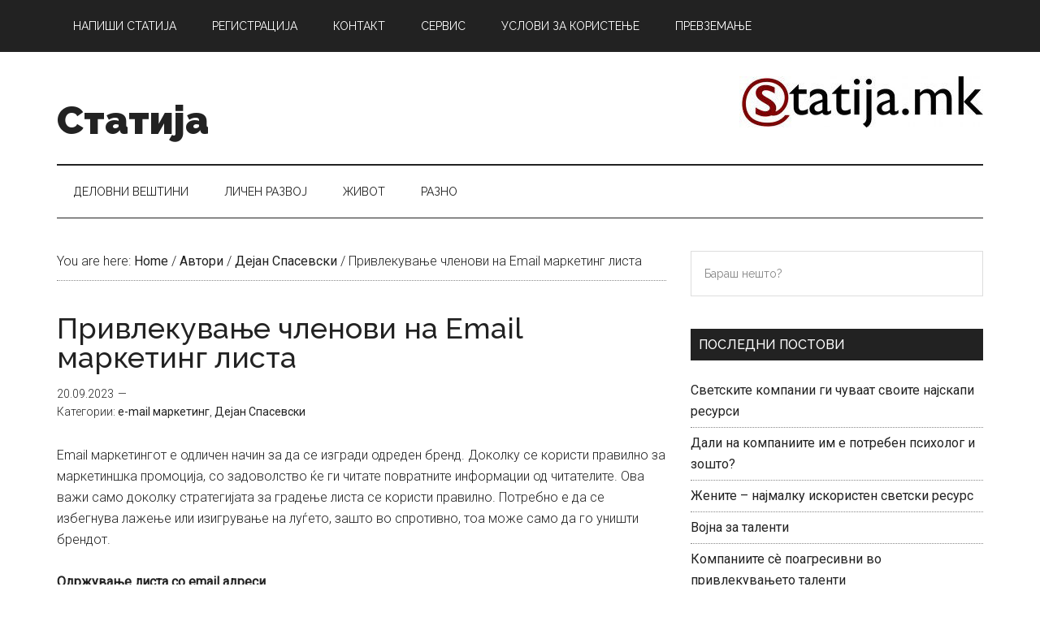

--- FILE ---
content_type: text/html; charset=UTF-8
request_url: https://statija.mk/%D0%BF%D1%80%D0%B8%D0%B2%D0%BB%D0%B5%D0%BA%D1%83%D0%B2%D0%B0%D1%9A%D0%B5-%D1%87%D0%BB%D0%B5%D0%BD%D0%BE%D0%B2%D0%B8-%D0%BD%D0%B0-email-%D0%BC%D0%B0%D1%80%D0%BA%D0%B5%D1%82%D0%B8%D0%BD%D0%B3-%D0%BB/
body_size: 16854
content:
<!DOCTYPE html>
<html lang="en-US">
<head >
<meta charset="UTF-8" />
<meta name="viewport" content="width=device-width, initial-scale=1" />
<meta name='robots' content='index, follow, max-image-preview:large, max-snippet:-1, max-video-preview:-1' />
	<style>img:is([sizes="auto" i], [sizes^="auto," i]) { contain-intrinsic-size: 3000px 1500px }</style>
	
	<!-- This site is optimized with the Yoast SEO plugin v26.7 - https://yoast.com/wordpress/plugins/seo/ -->
	<title>Привлекување членови на Email маркетинг листа - Статија</title>
	<link rel="canonical" href="https://statija.mk/привлекување-членови-на-email-маркетинг-л/" />
	<meta property="og:locale" content="en_US" />
	<meta property="og:type" content="article" />
	<meta property="og:title" content="Привлекување членови на Email маркетинг листа - Статија" />
	<meta property="og:description" content="Email маркетингот е одличен начин за да се изгради одреден бренд. Доколку се користи правилно за маркетиншка промоција, со задоволство ќе ги читате повратните информации од читателите. Ова важи само доколку стратегијата за градење листа се користи правилно. Потребно е да се избегнува лажење или изигрување на луѓето, зашто во спротивно, тоа може само да [&hellip;]" />
	<meta property="og:url" content="https://statija.mk/привлекување-членови-на-email-маркетинг-л/" />
	<meta property="og:site_name" content="Статија" />
	<meta property="article:published_time" content="2023-09-20T21:27:45+00:00" />
	<meta property="article:modified_time" content="2023-09-20T21:27:46+00:00" />
	<meta property="og:image" content="https://statija.mk/wp-content/uploads/2017/07/statija.jpg" />
	<meta property="og:image:width" content="300" />
	<meta property="og:image:height" content="63" />
	<meta property="og:image:type" content="image/jpeg" />
	<meta name="author" content="admin.statija" />
	<meta name="twitter:card" content="summary_large_image" />
	<meta name="twitter:label1" content="Written by" />
	<meta name="twitter:data1" content="admin.statija" />
	<meta name="twitter:label2" content="Est. reading time" />
	<meta name="twitter:data2" content="3 minutes" />
	<script type="application/ld+json" class="yoast-schema-graph">{"@context":"https://schema.org","@graph":[{"@type":"Article","@id":"https://statija.mk/%d0%bf%d1%80%d0%b8%d0%b2%d0%bb%d0%b5%d0%ba%d1%83%d0%b2%d0%b0%d1%9a%d0%b5-%d1%87%d0%bb%d0%b5%d0%bd%d0%be%d0%b2%d0%b8-%d0%bd%d0%b0-email-%d0%bc%d0%b0%d1%80%d0%ba%d0%b5%d1%82%d0%b8%d0%bd%d0%b3-%d0%bb/#article","isPartOf":{"@id":"https://statija.mk/%d0%bf%d1%80%d0%b8%d0%b2%d0%bb%d0%b5%d0%ba%d1%83%d0%b2%d0%b0%d1%9a%d0%b5-%d1%87%d0%bb%d0%b5%d0%bd%d0%be%d0%b2%d0%b8-%d0%bd%d0%b0-email-%d0%bc%d0%b0%d1%80%d0%ba%d0%b5%d1%82%d0%b8%d0%bd%d0%b3-%d0%bb/"},"author":{"name":"admin.statija","@id":"https://statija.mk/#/schema/person/7f57c884931c589f037db1358f557ed8"},"headline":"Привлекување членови на Email маркетинг листа","datePublished":"2023-09-20T21:27:45+00:00","dateModified":"2023-09-20T21:27:46+00:00","mainEntityOfPage":{"@id":"https://statija.mk/%d0%bf%d1%80%d0%b8%d0%b2%d0%bb%d0%b5%d0%ba%d1%83%d0%b2%d0%b0%d1%9a%d0%b5-%d1%87%d0%bb%d0%b5%d0%bd%d0%be%d0%b2%d0%b8-%d0%bd%d0%b0-email-%d0%bc%d0%b0%d1%80%d0%ba%d0%b5%d1%82%d0%b8%d0%bd%d0%b3-%d0%bb/"},"wordCount":657,"commentCount":0,"publisher":{"@id":"https://statija.mk/#organization"},"articleSection":["e-mail маркетинг","Дејан Спасевски"],"inLanguage":"en-US","potentialAction":[{"@type":"CommentAction","name":"Comment","target":["https://statija.mk/%d0%bf%d1%80%d0%b8%d0%b2%d0%bb%d0%b5%d0%ba%d1%83%d0%b2%d0%b0%d1%9a%d0%b5-%d1%87%d0%bb%d0%b5%d0%bd%d0%be%d0%b2%d0%b8-%d0%bd%d0%b0-email-%d0%bc%d0%b0%d1%80%d0%ba%d0%b5%d1%82%d0%b8%d0%bd%d0%b3-%d0%bb/#respond"]}]},{"@type":"WebPage","@id":"https://statija.mk/%d0%bf%d1%80%d0%b8%d0%b2%d0%bb%d0%b5%d0%ba%d1%83%d0%b2%d0%b0%d1%9a%d0%b5-%d1%87%d0%bb%d0%b5%d0%bd%d0%be%d0%b2%d0%b8-%d0%bd%d0%b0-email-%d0%bc%d0%b0%d1%80%d0%ba%d0%b5%d1%82%d0%b8%d0%bd%d0%b3-%d0%bb/","url":"https://statija.mk/%d0%bf%d1%80%d0%b8%d0%b2%d0%bb%d0%b5%d0%ba%d1%83%d0%b2%d0%b0%d1%9a%d0%b5-%d1%87%d0%bb%d0%b5%d0%bd%d0%be%d0%b2%d0%b8-%d0%bd%d0%b0-email-%d0%bc%d0%b0%d1%80%d0%ba%d0%b5%d1%82%d0%b8%d0%bd%d0%b3-%d0%bb/","name":"Привлекување членови на Email маркетинг листа - Статија","isPartOf":{"@id":"https://statija.mk/#website"},"datePublished":"2023-09-20T21:27:45+00:00","dateModified":"2023-09-20T21:27:46+00:00","breadcrumb":{"@id":"https://statija.mk/%d0%bf%d1%80%d0%b8%d0%b2%d0%bb%d0%b5%d0%ba%d1%83%d0%b2%d0%b0%d1%9a%d0%b5-%d1%87%d0%bb%d0%b5%d0%bd%d0%be%d0%b2%d0%b8-%d0%bd%d0%b0-email-%d0%bc%d0%b0%d1%80%d0%ba%d0%b5%d1%82%d0%b8%d0%bd%d0%b3-%d0%bb/#breadcrumb"},"inLanguage":"en-US","potentialAction":[{"@type":"ReadAction","target":["https://statija.mk/%d0%bf%d1%80%d0%b8%d0%b2%d0%bb%d0%b5%d0%ba%d1%83%d0%b2%d0%b0%d1%9a%d0%b5-%d1%87%d0%bb%d0%b5%d0%bd%d0%be%d0%b2%d0%b8-%d0%bd%d0%b0-email-%d0%bc%d0%b0%d1%80%d0%ba%d0%b5%d1%82%d0%b8%d0%bd%d0%b3-%d0%bb/"]}]},{"@type":"BreadcrumbList","@id":"https://statija.mk/%d0%bf%d1%80%d0%b8%d0%b2%d0%bb%d0%b5%d0%ba%d1%83%d0%b2%d0%b0%d1%9a%d0%b5-%d1%87%d0%bb%d0%b5%d0%bd%d0%be%d0%b2%d0%b8-%d0%bd%d0%b0-email-%d0%bc%d0%b0%d1%80%d0%ba%d0%b5%d1%82%d0%b8%d0%bd%d0%b3-%d0%bb/#breadcrumb","itemListElement":[{"@type":"ListItem","position":1,"name":"Home","item":"https://statija.mk/"},{"@type":"ListItem","position":2,"name":"Привлекување членови на Email маркетинг листа"}]},{"@type":"WebSite","@id":"https://statija.mk/#website","url":"https://statija.mk/","name":"Статија","description":"експерти на различни теми","publisher":{"@id":"https://statija.mk/#organization"},"potentialAction":[{"@type":"SearchAction","target":{"@type":"EntryPoint","urlTemplate":"https://statija.mk/?s={search_term_string}"},"query-input":{"@type":"PropertyValueSpecification","valueRequired":true,"valueName":"search_term_string"}}],"inLanguage":"en-US"},{"@type":"Organization","@id":"https://statija.mk/#organization","name":"Статија","url":"https://statija.mk/","logo":{"@type":"ImageObject","inLanguage":"en-US","@id":"https://statija.mk/#/schema/logo/image/","url":"https://statija.mk/wp-content/uploads/2017/07/statija.jpg","contentUrl":"https://statija.mk/wp-content/uploads/2017/07/statija.jpg","width":300,"height":63,"caption":"Статија"},"image":{"@id":"https://statija.mk/#/schema/logo/image/"}},{"@type":"Person","@id":"https://statija.mk/#/schema/person/7f57c884931c589f037db1358f557ed8","name":"admin.statija","image":{"@type":"ImageObject","inLanguage":"en-US","@id":"https://statija.mk/#/schema/person/image/","url":"https://secure.gravatar.com/avatar/948364d8dadf2c322409aa77ff89c8bc?s=96&d=wp_user_avatar&r=g","contentUrl":"https://secure.gravatar.com/avatar/948364d8dadf2c322409aa77ff89c8bc?s=96&d=wp_user_avatar&r=g","caption":"admin.statija"},"url":"https://statija.mk/author/admin.statija/"}]}</script>
	<!-- / Yoast SEO plugin. -->


<link rel='dns-prefetch' href='//fonts.googleapis.com' />
<link rel="alternate" type="application/rss+xml" title="Статија &raquo; Feed" href="https://statija.mk/feed/" />
<link rel="alternate" type="application/rss+xml" title="Статија &raquo; Comments Feed" href="https://statija.mk/comments/feed/" />
<link rel="alternate" type="application/rss+xml" title="Статија &raquo; Привлекување членови на Email маркетинг листа Comments Feed" href="https://statija.mk/%d0%bf%d1%80%d0%b8%d0%b2%d0%bb%d0%b5%d0%ba%d1%83%d0%b2%d0%b0%d1%9a%d0%b5-%d1%87%d0%bb%d0%b5%d0%bd%d0%be%d0%b2%d0%b8-%d0%bd%d0%b0-email-%d0%bc%d0%b0%d1%80%d0%ba%d0%b5%d1%82%d0%b8%d0%bd%d0%b3-%d0%bb/feed/" />
<script type="text/javascript">
/* <![CDATA[ */
window._wpemojiSettings = {"baseUrl":"https:\/\/s.w.org\/images\/core\/emoji\/15.0.3\/72x72\/","ext":".png","svgUrl":"https:\/\/s.w.org\/images\/core\/emoji\/15.0.3\/svg\/","svgExt":".svg","source":{"concatemoji":"https:\/\/statija.mk\/wp-includes\/js\/wp-emoji-release.min.js?ver=6.7.4"}};
/*! This file is auto-generated */
!function(i,n){var o,s,e;function c(e){try{var t={supportTests:e,timestamp:(new Date).valueOf()};sessionStorage.setItem(o,JSON.stringify(t))}catch(e){}}function p(e,t,n){e.clearRect(0,0,e.canvas.width,e.canvas.height),e.fillText(t,0,0);var t=new Uint32Array(e.getImageData(0,0,e.canvas.width,e.canvas.height).data),r=(e.clearRect(0,0,e.canvas.width,e.canvas.height),e.fillText(n,0,0),new Uint32Array(e.getImageData(0,0,e.canvas.width,e.canvas.height).data));return t.every(function(e,t){return e===r[t]})}function u(e,t,n){switch(t){case"flag":return n(e,"\ud83c\udff3\ufe0f\u200d\u26a7\ufe0f","\ud83c\udff3\ufe0f\u200b\u26a7\ufe0f")?!1:!n(e,"\ud83c\uddfa\ud83c\uddf3","\ud83c\uddfa\u200b\ud83c\uddf3")&&!n(e,"\ud83c\udff4\udb40\udc67\udb40\udc62\udb40\udc65\udb40\udc6e\udb40\udc67\udb40\udc7f","\ud83c\udff4\u200b\udb40\udc67\u200b\udb40\udc62\u200b\udb40\udc65\u200b\udb40\udc6e\u200b\udb40\udc67\u200b\udb40\udc7f");case"emoji":return!n(e,"\ud83d\udc26\u200d\u2b1b","\ud83d\udc26\u200b\u2b1b")}return!1}function f(e,t,n){var r="undefined"!=typeof WorkerGlobalScope&&self instanceof WorkerGlobalScope?new OffscreenCanvas(300,150):i.createElement("canvas"),a=r.getContext("2d",{willReadFrequently:!0}),o=(a.textBaseline="top",a.font="600 32px Arial",{});return e.forEach(function(e){o[e]=t(a,e,n)}),o}function t(e){var t=i.createElement("script");t.src=e,t.defer=!0,i.head.appendChild(t)}"undefined"!=typeof Promise&&(o="wpEmojiSettingsSupports",s=["flag","emoji"],n.supports={everything:!0,everythingExceptFlag:!0},e=new Promise(function(e){i.addEventListener("DOMContentLoaded",e,{once:!0})}),new Promise(function(t){var n=function(){try{var e=JSON.parse(sessionStorage.getItem(o));if("object"==typeof e&&"number"==typeof e.timestamp&&(new Date).valueOf()<e.timestamp+604800&&"object"==typeof e.supportTests)return e.supportTests}catch(e){}return null}();if(!n){if("undefined"!=typeof Worker&&"undefined"!=typeof OffscreenCanvas&&"undefined"!=typeof URL&&URL.createObjectURL&&"undefined"!=typeof Blob)try{var e="postMessage("+f.toString()+"("+[JSON.stringify(s),u.toString(),p.toString()].join(",")+"));",r=new Blob([e],{type:"text/javascript"}),a=new Worker(URL.createObjectURL(r),{name:"wpTestEmojiSupports"});return void(a.onmessage=function(e){c(n=e.data),a.terminate(),t(n)})}catch(e){}c(n=f(s,u,p))}t(n)}).then(function(e){for(var t in e)n.supports[t]=e[t],n.supports.everything=n.supports.everything&&n.supports[t],"flag"!==t&&(n.supports.everythingExceptFlag=n.supports.everythingExceptFlag&&n.supports[t]);n.supports.everythingExceptFlag=n.supports.everythingExceptFlag&&!n.supports.flag,n.DOMReady=!1,n.readyCallback=function(){n.DOMReady=!0}}).then(function(){return e}).then(function(){var e;n.supports.everything||(n.readyCallback(),(e=n.source||{}).concatemoji?t(e.concatemoji):e.wpemoji&&e.twemoji&&(t(e.twemoji),t(e.wpemoji)))}))}((window,document),window._wpemojiSettings);
/* ]]> */
</script>
<link rel='stylesheet' id='genesis-simple-share-plugin-css-css' href='https://statija.mk/wp-content/plugins/genesis-simple-share/assets/css/share.min.css?ver=0.1.0' type='text/css' media='all' />
<link rel='stylesheet' id='genesis-simple-share-genericons-css-css' href='https://statija.mk/wp-content/plugins/genesis-simple-share/assets/css/genericons.min.css?ver=0.1.0' type='text/css' media='all' />
<link rel='stylesheet' id='magazine-pro-css' href='https://statija.mk/wp-content/themes/mp_/style.css?ver=3.2.3' type='text/css' media='all' />
<style id='wp-emoji-styles-inline-css' type='text/css'>

	img.wp-smiley, img.emoji {
		display: inline !important;
		border: none !important;
		box-shadow: none !important;
		height: 1em !important;
		width: 1em !important;
		margin: 0 0.07em !important;
		vertical-align: -0.1em !important;
		background: none !important;
		padding: 0 !important;
	}
</style>
<link rel='stylesheet' id='wp-block-library-css' href='https://statija.mk/wp-includes/css/dist/block-library/style.min.css?ver=6.7.4' type='text/css' media='all' />
<style id='classic-theme-styles-inline-css' type='text/css'>
/*! This file is auto-generated */
.wp-block-button__link{color:#fff;background-color:#32373c;border-radius:9999px;box-shadow:none;text-decoration:none;padding:calc(.667em + 2px) calc(1.333em + 2px);font-size:1.125em}.wp-block-file__button{background:#32373c;color:#fff;text-decoration:none}
</style>
<style id='global-styles-inline-css' type='text/css'>
:root{--wp--preset--aspect-ratio--square: 1;--wp--preset--aspect-ratio--4-3: 4/3;--wp--preset--aspect-ratio--3-4: 3/4;--wp--preset--aspect-ratio--3-2: 3/2;--wp--preset--aspect-ratio--2-3: 2/3;--wp--preset--aspect-ratio--16-9: 16/9;--wp--preset--aspect-ratio--9-16: 9/16;--wp--preset--color--black: #000000;--wp--preset--color--cyan-bluish-gray: #abb8c3;--wp--preset--color--white: #ffffff;--wp--preset--color--pale-pink: #f78da7;--wp--preset--color--vivid-red: #cf2e2e;--wp--preset--color--luminous-vivid-orange: #ff6900;--wp--preset--color--luminous-vivid-amber: #fcb900;--wp--preset--color--light-green-cyan: #7bdcb5;--wp--preset--color--vivid-green-cyan: #00d084;--wp--preset--color--pale-cyan-blue: #8ed1fc;--wp--preset--color--vivid-cyan-blue: #0693e3;--wp--preset--color--vivid-purple: #9b51e0;--wp--preset--gradient--vivid-cyan-blue-to-vivid-purple: linear-gradient(135deg,rgba(6,147,227,1) 0%,rgb(155,81,224) 100%);--wp--preset--gradient--light-green-cyan-to-vivid-green-cyan: linear-gradient(135deg,rgb(122,220,180) 0%,rgb(0,208,130) 100%);--wp--preset--gradient--luminous-vivid-amber-to-luminous-vivid-orange: linear-gradient(135deg,rgba(252,185,0,1) 0%,rgba(255,105,0,1) 100%);--wp--preset--gradient--luminous-vivid-orange-to-vivid-red: linear-gradient(135deg,rgba(255,105,0,1) 0%,rgb(207,46,46) 100%);--wp--preset--gradient--very-light-gray-to-cyan-bluish-gray: linear-gradient(135deg,rgb(238,238,238) 0%,rgb(169,184,195) 100%);--wp--preset--gradient--cool-to-warm-spectrum: linear-gradient(135deg,rgb(74,234,220) 0%,rgb(151,120,209) 20%,rgb(207,42,186) 40%,rgb(238,44,130) 60%,rgb(251,105,98) 80%,rgb(254,248,76) 100%);--wp--preset--gradient--blush-light-purple: linear-gradient(135deg,rgb(255,206,236) 0%,rgb(152,150,240) 100%);--wp--preset--gradient--blush-bordeaux: linear-gradient(135deg,rgb(254,205,165) 0%,rgb(254,45,45) 50%,rgb(107,0,62) 100%);--wp--preset--gradient--luminous-dusk: linear-gradient(135deg,rgb(255,203,112) 0%,rgb(199,81,192) 50%,rgb(65,88,208) 100%);--wp--preset--gradient--pale-ocean: linear-gradient(135deg,rgb(255,245,203) 0%,rgb(182,227,212) 50%,rgb(51,167,181) 100%);--wp--preset--gradient--electric-grass: linear-gradient(135deg,rgb(202,248,128) 0%,rgb(113,206,126) 100%);--wp--preset--gradient--midnight: linear-gradient(135deg,rgb(2,3,129) 0%,rgb(40,116,252) 100%);--wp--preset--font-size--small: 13px;--wp--preset--font-size--medium: 20px;--wp--preset--font-size--large: 36px;--wp--preset--font-size--x-large: 42px;--wp--preset--spacing--20: 0.44rem;--wp--preset--spacing--30: 0.67rem;--wp--preset--spacing--40: 1rem;--wp--preset--spacing--50: 1.5rem;--wp--preset--spacing--60: 2.25rem;--wp--preset--spacing--70: 3.38rem;--wp--preset--spacing--80: 5.06rem;--wp--preset--shadow--natural: 6px 6px 9px rgba(0, 0, 0, 0.2);--wp--preset--shadow--deep: 12px 12px 50px rgba(0, 0, 0, 0.4);--wp--preset--shadow--sharp: 6px 6px 0px rgba(0, 0, 0, 0.2);--wp--preset--shadow--outlined: 6px 6px 0px -3px rgba(255, 255, 255, 1), 6px 6px rgba(0, 0, 0, 1);--wp--preset--shadow--crisp: 6px 6px 0px rgba(0, 0, 0, 1);}:where(.is-layout-flex){gap: 0.5em;}:where(.is-layout-grid){gap: 0.5em;}body .is-layout-flex{display: flex;}.is-layout-flex{flex-wrap: wrap;align-items: center;}.is-layout-flex > :is(*, div){margin: 0;}body .is-layout-grid{display: grid;}.is-layout-grid > :is(*, div){margin: 0;}:where(.wp-block-columns.is-layout-flex){gap: 2em;}:where(.wp-block-columns.is-layout-grid){gap: 2em;}:where(.wp-block-post-template.is-layout-flex){gap: 1.25em;}:where(.wp-block-post-template.is-layout-grid){gap: 1.25em;}.has-black-color{color: var(--wp--preset--color--black) !important;}.has-cyan-bluish-gray-color{color: var(--wp--preset--color--cyan-bluish-gray) !important;}.has-white-color{color: var(--wp--preset--color--white) !important;}.has-pale-pink-color{color: var(--wp--preset--color--pale-pink) !important;}.has-vivid-red-color{color: var(--wp--preset--color--vivid-red) !important;}.has-luminous-vivid-orange-color{color: var(--wp--preset--color--luminous-vivid-orange) !important;}.has-luminous-vivid-amber-color{color: var(--wp--preset--color--luminous-vivid-amber) !important;}.has-light-green-cyan-color{color: var(--wp--preset--color--light-green-cyan) !important;}.has-vivid-green-cyan-color{color: var(--wp--preset--color--vivid-green-cyan) !important;}.has-pale-cyan-blue-color{color: var(--wp--preset--color--pale-cyan-blue) !important;}.has-vivid-cyan-blue-color{color: var(--wp--preset--color--vivid-cyan-blue) !important;}.has-vivid-purple-color{color: var(--wp--preset--color--vivid-purple) !important;}.has-black-background-color{background-color: var(--wp--preset--color--black) !important;}.has-cyan-bluish-gray-background-color{background-color: var(--wp--preset--color--cyan-bluish-gray) !important;}.has-white-background-color{background-color: var(--wp--preset--color--white) !important;}.has-pale-pink-background-color{background-color: var(--wp--preset--color--pale-pink) !important;}.has-vivid-red-background-color{background-color: var(--wp--preset--color--vivid-red) !important;}.has-luminous-vivid-orange-background-color{background-color: var(--wp--preset--color--luminous-vivid-orange) !important;}.has-luminous-vivid-amber-background-color{background-color: var(--wp--preset--color--luminous-vivid-amber) !important;}.has-light-green-cyan-background-color{background-color: var(--wp--preset--color--light-green-cyan) !important;}.has-vivid-green-cyan-background-color{background-color: var(--wp--preset--color--vivid-green-cyan) !important;}.has-pale-cyan-blue-background-color{background-color: var(--wp--preset--color--pale-cyan-blue) !important;}.has-vivid-cyan-blue-background-color{background-color: var(--wp--preset--color--vivid-cyan-blue) !important;}.has-vivid-purple-background-color{background-color: var(--wp--preset--color--vivid-purple) !important;}.has-black-border-color{border-color: var(--wp--preset--color--black) !important;}.has-cyan-bluish-gray-border-color{border-color: var(--wp--preset--color--cyan-bluish-gray) !important;}.has-white-border-color{border-color: var(--wp--preset--color--white) !important;}.has-pale-pink-border-color{border-color: var(--wp--preset--color--pale-pink) !important;}.has-vivid-red-border-color{border-color: var(--wp--preset--color--vivid-red) !important;}.has-luminous-vivid-orange-border-color{border-color: var(--wp--preset--color--luminous-vivid-orange) !important;}.has-luminous-vivid-amber-border-color{border-color: var(--wp--preset--color--luminous-vivid-amber) !important;}.has-light-green-cyan-border-color{border-color: var(--wp--preset--color--light-green-cyan) !important;}.has-vivid-green-cyan-border-color{border-color: var(--wp--preset--color--vivid-green-cyan) !important;}.has-pale-cyan-blue-border-color{border-color: var(--wp--preset--color--pale-cyan-blue) !important;}.has-vivid-cyan-blue-border-color{border-color: var(--wp--preset--color--vivid-cyan-blue) !important;}.has-vivid-purple-border-color{border-color: var(--wp--preset--color--vivid-purple) !important;}.has-vivid-cyan-blue-to-vivid-purple-gradient-background{background: var(--wp--preset--gradient--vivid-cyan-blue-to-vivid-purple) !important;}.has-light-green-cyan-to-vivid-green-cyan-gradient-background{background: var(--wp--preset--gradient--light-green-cyan-to-vivid-green-cyan) !important;}.has-luminous-vivid-amber-to-luminous-vivid-orange-gradient-background{background: var(--wp--preset--gradient--luminous-vivid-amber-to-luminous-vivid-orange) !important;}.has-luminous-vivid-orange-to-vivid-red-gradient-background{background: var(--wp--preset--gradient--luminous-vivid-orange-to-vivid-red) !important;}.has-very-light-gray-to-cyan-bluish-gray-gradient-background{background: var(--wp--preset--gradient--very-light-gray-to-cyan-bluish-gray) !important;}.has-cool-to-warm-spectrum-gradient-background{background: var(--wp--preset--gradient--cool-to-warm-spectrum) !important;}.has-blush-light-purple-gradient-background{background: var(--wp--preset--gradient--blush-light-purple) !important;}.has-blush-bordeaux-gradient-background{background: var(--wp--preset--gradient--blush-bordeaux) !important;}.has-luminous-dusk-gradient-background{background: var(--wp--preset--gradient--luminous-dusk) !important;}.has-pale-ocean-gradient-background{background: var(--wp--preset--gradient--pale-ocean) !important;}.has-electric-grass-gradient-background{background: var(--wp--preset--gradient--electric-grass) !important;}.has-midnight-gradient-background{background: var(--wp--preset--gradient--midnight) !important;}.has-small-font-size{font-size: var(--wp--preset--font-size--small) !important;}.has-medium-font-size{font-size: var(--wp--preset--font-size--medium) !important;}.has-large-font-size{font-size: var(--wp--preset--font-size--large) !important;}.has-x-large-font-size{font-size: var(--wp--preset--font-size--x-large) !important;}
:where(.wp-block-post-template.is-layout-flex){gap: 1.25em;}:where(.wp-block-post-template.is-layout-grid){gap: 1.25em;}
:where(.wp-block-columns.is-layout-flex){gap: 2em;}:where(.wp-block-columns.is-layout-grid){gap: 2em;}
:root :where(.wp-block-pullquote){font-size: 1.5em;line-height: 1.6;}
</style>
<link rel='stylesheet' id='contact-form-7-css' href='https://statija.mk/wp-content/plugins/contact-form-7/includes/css/styles.css?ver=6.1.4' type='text/css' media='all' />
<link rel='stylesheet' id='dashicons-css' href='https://statija.mk/wp-includes/css/dashicons.min.css?ver=6.7.4' type='text/css' media='all' />
<link rel='stylesheet' id='google-fonts-css' href='//fonts.googleapis.com/css?family=Roboto%3A300%2C400%7CRaleway%3A400%2C500%2C900&#038;ver=3.2.3' type='text/css' media='all' />
<script type="text/javascript" src="https://statija.mk/wp-includes/js/jquery/jquery.min.js?ver=3.7.1" id="jquery-core-js"></script>
<script type="text/javascript" src="https://statija.mk/wp-includes/js/jquery/jquery-migrate.min.js?ver=3.4.1" id="jquery-migrate-js"></script>
<script type="text/javascript" src="https://statija.mk/wp-content/plugins/genesis-simple-share/assets/js/sharrre/jquery.sharrre.min.js?ver=0.1.0" id="genesis-simple-share-plugin-js-js"></script>
<script type="text/javascript" src="https://statija.mk/wp-content/plugins/genesis-simple-share/assets/js/waypoints.min.js?ver=0.1.0" id="genesis-simple-share-waypoint-js-js"></script>
<script type="text/javascript" src="https://statija.mk/wp-content/themes/mp_/js/entry-date.js?ver=1.0.0" id="magazine-entry-date-js"></script>
<link rel="https://api.w.org/" href="https://statija.mk/wp-json/" /><link rel="alternate" title="JSON" type="application/json" href="https://statija.mk/wp-json/wp/v2/posts/847" /><link rel="EditURI" type="application/rsd+xml" title="RSD" href="https://statija.mk/xmlrpc.php?rsd" />
<meta name="generator" content="WordPress 6.7.4" />
<link rel='shortlink' href='https://statija.mk/?p=847' />
<link rel="alternate" title="oEmbed (JSON)" type="application/json+oembed" href="https://statija.mk/wp-json/oembed/1.0/embed?url=https%3A%2F%2Fstatija.mk%2F%25d0%25bf%25d1%2580%25d0%25b8%25d0%25b2%25d0%25bb%25d0%25b5%25d0%25ba%25d1%2583%25d0%25b2%25d0%25b0%25d1%259a%25d0%25b5-%25d1%2587%25d0%25bb%25d0%25b5%25d0%25bd%25d0%25be%25d0%25b2%25d0%25b8-%25d0%25bd%25d0%25b0-email-%25d0%25bc%25d0%25b0%25d1%2580%25d0%25ba%25d0%25b5%25d1%2582%25d0%25b8%25d0%25bd%25d0%25b3-%25d0%25bb%2F" />
<link rel="alternate" title="oEmbed (XML)" type="text/xml+oembed" href="https://statija.mk/wp-json/oembed/1.0/embed?url=https%3A%2F%2Fstatija.mk%2F%25d0%25bf%25d1%2580%25d0%25b8%25d0%25b2%25d0%25bb%25d0%25b5%25d0%25ba%25d1%2583%25d0%25b2%25d0%25b0%25d1%259a%25d0%25b5-%25d1%2587%25d0%25bb%25d0%25b5%25d0%25bd%25d0%25be%25d0%25b2%25d0%25b8-%25d0%25bd%25d0%25b0-email-%25d0%25bc%25d0%25b0%25d1%2580%25d0%25ba%25d0%25b5%25d1%2582%25d0%25b8%25d0%25bd%25d0%25b3-%25d0%25bb%2F&#038;format=xml" />
<link rel="pingback" href="https://statija.mk/xmlrpc.php" />
<style type="text/css">.recentcomments a{display:inline !important;padding:0 !important;margin:0 !important;}</style><link rel="icon" href="https://statija.mk/wp-content/uploads/2017/07/statija-avatar-100x100.jpg" sizes="32x32" />
<link rel="icon" href="https://statija.mk/wp-content/uploads/2017/07/statija-avatar-300x300.jpg" sizes="192x192" />
<link rel="apple-touch-icon" href="https://statija.mk/wp-content/uploads/2017/07/statija-avatar-300x300.jpg" />
<meta name="msapplication-TileImage" content="https://statija.mk/wp-content/uploads/2017/07/statija-avatar-300x300.jpg" />
<style id="wpforms-css-vars-root">
				:root {
					--wpforms-field-border-radius: 3px;
--wpforms-field-background-color: #ffffff;
--wpforms-field-border-color: rgba( 0, 0, 0, 0.25 );
--wpforms-field-text-color: rgba( 0, 0, 0, 0.7 );
--wpforms-label-color: rgba( 0, 0, 0, 0.85 );
--wpforms-label-sublabel-color: rgba( 0, 0, 0, 0.55 );
--wpforms-label-error-color: #d63637;
--wpforms-button-border-radius: 3px;
--wpforms-button-background-color: #066aab;
--wpforms-button-text-color: #ffffff;
--wpforms-field-size-input-height: 43px;
--wpforms-field-size-input-spacing: 15px;
--wpforms-field-size-font-size: 16px;
--wpforms-field-size-line-height: 19px;
--wpforms-field-size-padding-h: 14px;
--wpforms-field-size-checkbox-size: 16px;
--wpforms-field-size-sublabel-spacing: 5px;
--wpforms-field-size-icon-size: 1;
--wpforms-label-size-font-size: 16px;
--wpforms-label-size-line-height: 19px;
--wpforms-label-size-sublabel-font-size: 14px;
--wpforms-label-size-sublabel-line-height: 17px;
--wpforms-button-size-font-size: 17px;
--wpforms-button-size-height: 41px;
--wpforms-button-size-padding-h: 15px;
--wpforms-button-size-margin-top: 10px;

				}
			</style></head>
<body data-rsssl=1 class="post-template-default single single-post postid-847 single-format-standard content-sidebar genesis-breadcrumbs-visible genesis-footer-widgets-hidden primary-nav"><div class="site-container"><ul class="genesis-skip-link"><li><a href="#genesis-content" class="screen-reader-shortcut"> Skip to main content</a></li><li><a href="#genesis-nav-secondary" class="screen-reader-shortcut"> Skip to secondary menu</a></li><li><a href="#genesis-sidebar-primary" class="screen-reader-shortcut"> Skip to primary sidebar</a></li></ul><nav class="nav-primary" aria-label="Main" id="genesis-nav-primary"><div class="wrap"><ul id="menu-secondary" class="menu genesis-nav-menu menu-primary js-superfish"><li id="menu-item-88" class="menu-item menu-item-type-post_type menu-item-object-page menu-item-88"><a href="https://statija.mk/%d0%bd%d0%b0%d0%bf%d0%b8%d1%88%d0%b8-%d1%81%d1%82%d0%b0%d1%82%d0%b8%d1%98%d0%b0/"><span >Напиши статија</span></a></li>
<li id="menu-item-557" class="menu-item menu-item-type-post_type menu-item-object-page menu-item-557"><a href="https://statija.mk/%d1%80%d0%b5%d0%b3%d0%b8%d1%81%d1%82%d1%80%d0%b0%d1%86%d0%b8%d1%98%d0%b0/"><span >Регистрација</span></a></li>
<li id="menu-item-89" class="menu-item menu-item-type-post_type menu-item-object-page menu-item-89"><a href="https://statija.mk/%d0%ba%d0%be%d0%bd%d1%82%d0%b0%d0%ba%d1%82/"><span >Контакт</span></a></li>
<li id="menu-item-555" class="menu-item menu-item-type-post_type menu-item-object-page menu-item-555"><a href="https://statija.mk/servis/"><span >Сервис</span></a></li>
<li id="menu-item-93" class="menu-item menu-item-type-post_type menu-item-object-page menu-item-93"><a href="https://statija.mk/%d1%83%d1%81%d0%bb%d0%be%d0%b2%d0%b8-%d0%b7%d0%b0-%d0%ba%d0%be%d1%80%d0%b8%d1%81%d1%82%d0%b5%d1%9a%d0%b5/"><span >Услови за користење</span></a></li>
<li id="menu-item-556" class="menu-item menu-item-type-post_type menu-item-object-page menu-item-556"><a href="https://statija.mk/prevzemanje/"><span >Превземање</span></a></li>
</ul></div></nav><header class="site-header"><div class="wrap"><div class="title-area"><p class="site-title"><a href="https://statija.mk/">Статија</a></p><p class="site-description">експерти на различни теми</p></div><div class="widget-area header-widget-area"><section id="media_image-3" class="widget widget_media_image"><div class="widget-wrap"><a href="https://www.statija.mk"><img width="300" height="63" src="https://statija.mk/wp-content/uploads/2017/07/statija-300x63.jpg" class="image wp-image-17  attachment-medium size-medium" alt="" style="max-width: 100%; height: auto;" decoding="async" /></a></div></section>
</div></div></header><nav class="nav-secondary" aria-label="Secondary" id="genesis-nav-secondary"><div class="wrap"><ul id="menu-primary-menu" class="menu genesis-nav-menu menu-secondary js-superfish"><li id="menu-item-38" class="menu-item menu-item-type-taxonomy menu-item-object-category current-post-ancestor menu-item-has-children menu-item-38"><a href="https://statija.mk/category/temi/delovni-veshtini/"><span >Деловни вештини</span></a>
<ul class="sub-menu">
	<li id="menu-item-39" class="menu-item menu-item-type-taxonomy menu-item-object-category menu-item-39"><a href="https://statija.mk/category/temi/delovni-veshtini/biznis/"><span >Бизнис</span></a></li>
	<li id="menu-item-40" class="menu-item menu-item-type-taxonomy menu-item-object-category menu-item-40"><a href="https://statija.mk/category/temi/delovni-veshtini/delovna-komunikacija/"><span >Деловна комуникација</span></a></li>
	<li id="menu-item-41" class="menu-item menu-item-type-taxonomy menu-item-object-category menu-item-41"><a href="https://statija.mk/category/temi/delovni-veshtini/liderstvo/"><span >Лидерство</span></a></li>
	<li id="menu-item-42" class="menu-item menu-item-type-taxonomy menu-item-object-category menu-item-42"><a href="https://statija.mk/category/temi/delovni-veshtini/marketing/"><span >Маркетинг</span></a></li>
	<li id="menu-item-43" class="menu-item menu-item-type-taxonomy menu-item-object-category menu-item-43"><a href="https://statija.mk/category/temi/delovni-veshtini/menadzment/"><span >Менаџмент</span></a></li>
	<li id="menu-item-44" class="menu-item menu-item-type-taxonomy menu-item-object-category menu-item-44"><a href="https://statija.mk/category/temi/delovni-veshtini/motivacija-na-vraboteni/"><span >Мотивација на вработени</span></a></li>
	<li id="menu-item-45" class="menu-item menu-item-type-taxonomy menu-item-object-category menu-item-45"><a href="https://statija.mk/category/temi/delovni-veshtini/mrezen-marketing/"><span >Мрежен маркетинг</span></a></li>
	<li id="menu-item-46" class="menu-item menu-item-type-taxonomy menu-item-object-category menu-item-46"><a href="https://statija.mk/category/temi/delovni-veshtini/organizaciska-kultura/"><span >Организациска култура</span></a></li>
	<li id="menu-item-47" class="menu-item menu-item-type-taxonomy menu-item-object-category menu-item-47"><a href="https://statija.mk/category/temi/delovni-veshtini/pretpriemnishtvo/"><span >Претприемништво</span></a></li>
	<li id="menu-item-48" class="menu-item menu-item-type-taxonomy menu-item-object-category menu-item-48"><a href="https://statija.mk/category/temi/delovni-veshtini/prodazba/"><span >Продажба</span></a></li>
	<li id="menu-item-49" class="menu-item menu-item-type-taxonomy menu-item-object-category menu-item-49"><a href="https://statija.mk/category/temi/delovni-veshtini/timska-rabota/"><span >Тимска Работа</span></a></li>
	<li id="menu-item-50" class="menu-item menu-item-type-taxonomy menu-item-object-category menu-item-50"><a href="https://statija.mk/category/temi/delovni-veshtini/finansii/"><span >Финансии</span></a></li>
	<li id="menu-item-51" class="menu-item menu-item-type-taxonomy menu-item-object-category menu-item-51"><a href="https://statija.mk/category/temi/delovni-veshtini/hr/"><span >Човечки ресурси</span></a></li>
</ul>
</li>
<li id="menu-item-63" class="menu-item menu-item-type-taxonomy menu-item-object-category menu-item-has-children menu-item-63"><a href="https://statija.mk/category/temi/lichen-razvoj/"><span >Личен развој</span></a>
<ul class="sub-menu">
	<li id="menu-item-64" class="menu-item menu-item-type-taxonomy menu-item-object-category menu-item-64"><a href="https://statija.mk/category/temi/lichen-razvoj/biografija/"><span >Биографија</span></a></li>
	<li id="menu-item-65" class="menu-item menu-item-type-taxonomy menu-item-object-category menu-item-65"><a href="https://statija.mk/category/temi/lichen-razvoj/vreme/"><span >Време</span></a></li>
	<li id="menu-item-66" class="menu-item menu-item-type-taxonomy menu-item-object-category menu-item-66"><a href="https://statija.mk/category/temi/lichen-razvoj/emocionalna-inteligencija/"><span >Емоционална интелигенција</span></a></li>
	<li id="menu-item-67" class="menu-item menu-item-type-taxonomy menu-item-object-category menu-item-67"><a href="https://statija.mk/category/temi/lichen-razvoj/inteligencija/"><span >Интелигенција</span></a></li>
	<li id="menu-item-68" class="menu-item menu-item-type-taxonomy menu-item-object-category menu-item-68"><a href="https://statija.mk/category/temi/lichen-razvoj/kariera/"><span >Кариера</span></a></li>
	<li id="menu-item-69" class="menu-item menu-item-type-taxonomy menu-item-object-category menu-item-69"><a href="https://statija.mk/category/temi/lichen-razvoj/coaching/"><span >Коучинг</span></a></li>
	<li id="menu-item-70" class="menu-item menu-item-type-taxonomy menu-item-object-category menu-item-70"><a href="https://statija.mk/category/temi/lichen-razvoj/lichen-menadzment/"><span >Личен менаџмент</span></a></li>
	<li id="menu-item-71" class="menu-item menu-item-type-taxonomy menu-item-object-category menu-item-71"><a href="https://statija.mk/category/temi/lichen-razvoj/lichni-finansii/"><span >Лични финансии</span></a></li>
	<li id="menu-item-72" class="menu-item menu-item-type-taxonomy menu-item-object-category menu-item-72"><a href="https://statija.mk/category/temi/lichen-razvoj/neverbalna-komunikacija/"><span >Невербална комуникација</span></a></li>
	<li id="menu-item-73" class="menu-item menu-item-type-taxonomy menu-item-object-category menu-item-73"><a href="https://statija.mk/category/temi/lichen-razvoj/nevro-lingvistichko-programiranje/"><span >Невро-лингвистичко програмирање</span></a></li>
	<li id="menu-item-74" class="menu-item menu-item-type-taxonomy menu-item-object-category menu-item-74"><a href="https://statija.mk/category/temi/lichen-razvoj/obrazovanie/"><span >Образование</span></a></li>
	<li id="menu-item-75" class="menu-item menu-item-type-taxonomy menu-item-object-category menu-item-75"><a href="https://statija.mk/category/temi/lichen-razvoj/penzija/"><span >Пензија</span></a></li>
	<li id="menu-item-76" class="menu-item menu-item-type-taxonomy menu-item-object-category menu-item-76"><a href="https://statija.mk/category/temi/lichen-razvoj/pishuvanje-i-govor/"><span >Пишување и говор</span></a></li>
	<li id="menu-item-77" class="menu-item menu-item-type-taxonomy menu-item-object-category menu-item-77"><a href="https://statija.mk/category/temi/lichen-razvoj/psihologija/"><span >Психологија</span></a></li>
	<li id="menu-item-78" class="menu-item menu-item-type-taxonomy menu-item-object-category menu-item-78"><a href="https://statija.mk/category/temi/lichen-razvoj/stres/"><span >Стрес</span></a></li>
	<li id="menu-item-79" class="menu-item menu-item-type-taxonomy menu-item-object-category menu-item-79"><a href="https://statija.mk/category/temi/lichen-razvoj/umetnost/"><span >Уметност</span></a></li>
</ul>
</li>
<li id="menu-item-52" class="menu-item menu-item-type-taxonomy menu-item-object-category menu-item-has-children menu-item-52"><a href="https://statija.mk/category/temi/zivot/"><span >Живот</span></a>
<ul class="sub-menu">
	<li id="menu-item-53" class="menu-item menu-item-type-taxonomy menu-item-object-category menu-item-53"><a href="https://statija.mk/category/temi/zivot/joga/"><span >Јога</span></a></li>
	<li id="menu-item-54" class="menu-item menu-item-type-taxonomy menu-item-object-category menu-item-54"><a href="https://statija.mk/category/temi/zivot/ljubov/"><span >Љубов</span></a></li>
	<li id="menu-item-55" class="menu-item menu-item-type-taxonomy menu-item-object-category menu-item-55"><a href="https://statija.mk/category/temi/zivot/alkoholizam/"><span >Алкохолизам</span></a></li>
	<li id="menu-item-56" class="menu-item menu-item-type-taxonomy menu-item-object-category menu-item-56"><a href="https://statija.mk/category/temi/zivot/vino/"><span >Вино</span></a></li>
	<li id="menu-item-57" class="menu-item menu-item-type-taxonomy menu-item-object-category menu-item-57"><a href="https://statija.mk/category/temi/zivot/deca/"><span >Деца</span></a></li>
	<li id="menu-item-58" class="menu-item menu-item-type-taxonomy menu-item-object-category menu-item-58"><a href="https://statija.mk/category/temi/zivot/dieta/"><span >Диета</span></a></li>
	<li id="menu-item-59" class="menu-item menu-item-type-taxonomy menu-item-object-category menu-item-59"><a href="https://statija.mk/category/temi/zivot/zdravje/"><span >Здравје</span></a></li>
	<li id="menu-item-60" class="menu-item menu-item-type-taxonomy menu-item-object-category menu-item-60"><a href="https://statija.mk/category/temi/zivot/ishrana/"><span >Исхрана</span></a></li>
	<li id="menu-item-61" class="menu-item menu-item-type-taxonomy menu-item-object-category menu-item-61"><a href="https://statija.mk/category/temi/zivot/semejstvo/"><span >Семејство</span></a></li>
	<li id="menu-item-62" class="menu-item menu-item-type-taxonomy menu-item-object-category menu-item-62"><a href="https://statija.mk/category/temi/zivot/fitnes/"><span >Фитнес</span></a></li>
</ul>
</li>
<li id="menu-item-80" class="menu-item menu-item-type-taxonomy menu-item-object-category menu-item-80"><a href="https://statija.mk/category/temi/razno/"><span >Разно</span></a></li>
</ul></div></nav><div class="site-inner"><div class="content-sidebar-wrap"><main class="content" id="genesis-content"><div class="breadcrumb">You are here: <span class="breadcrumb-link-wrap"><a class="breadcrumb-link" href="https://statija.mk/"><span class="breadcrumb-link-text-wrap">Home</span></a><meta ></span> <span aria-label="breadcrumb separator">/</span> <span class="breadcrumb-link-wrap"><a class="breadcrumb-link" href="https://statija.mk/category/avtori/"><span class="breadcrumb-link-text-wrap">Автори</span></a><meta ></span> <span aria-label="breadcrumb separator">/</span> <span class="breadcrumb-link-wrap"><a class="breadcrumb-link" href="https://statija.mk/category/avtori/%d0%b4%d0%b5%d1%98%d0%b0%d0%bd-%d1%81%d0%bf%d0%b0%d1%81%d0%b5%d0%b2%d1%81%d0%ba%d0%b8/"><span class="breadcrumb-link-text-wrap">Дејан Спасевски</span></a><meta ></span> <span aria-label="breadcrumb separator">/</span> Привлекување членови на Email маркетинг листа</div><article class="post-847 post type-post status-publish format-standard category-e-mail- category-240 entry" aria-label="Привлекување членови на Email маркетинг листа"><header class="entry-header"><h1 class="entry-title">Привлекување членови на Email маркетинг листа</h1>
<p class="entry-meta"><time class="entry-time">20.09.2023</time> <span class="entry-comments-link"><a href="https://statija.mk/%d0%bf%d1%80%d0%b8%d0%b2%d0%bb%d0%b5%d0%ba%d1%83%d0%b2%d0%b0%d1%9a%d0%b5-%d1%87%d0%bb%d0%b5%d0%bd%d0%be%d0%b2%d0%b8-%d0%bd%d0%b0-email-%d0%bc%d0%b0%d1%80%d0%ba%d0%b5%d1%82%d0%b8%d0%bd%d0%b3-%d0%bb/#respond"></a></span> <span class="entry-categories">Категории: <a href="https://statija.mk/category/temi/delovni-veshtini/e-mail-%d0%bc%d0%b0%d1%80%d0%ba%d0%b5%d1%82%d0%b8%d0%bd%d0%b3/" rel="category tag">e-mail маркетинг</a>, <a href="https://statija.mk/category/avtori/%d0%b4%d0%b5%d1%98%d0%b0%d0%bd-%d1%81%d0%bf%d0%b0%d1%81%d0%b5%d0%b2%d1%81%d0%ba%d0%b8/" rel="category tag">Дејан Спасевски</a></span></p></header><div class="entry-content">
<p>Email маркетингот е одличен начин за да се изгради одреден бренд. Доколку се користи правилно за маркетиншка промоција, со задоволство ќе ги читате повратните информации од читателите. Ова важи само доколку стратегијата за градење листа се користи правилно. Потребно е да се избегнува лажење или изигрување на луѓето, зашто во спротивно, тоа може само да го уништи брендот.</p>



<p><strong>Одржување листа со email адреси</strong><br>Најдобрата алатка во стратегијата за email маркетинг е одржување листа со email адреси. Листата на email адреси ќе служи за наоѓање на нови и потенцијални купувачи. Најголемиот пропуст на голем број веб сајтови е грешката што постојано не прибираат нови членови на листата. Со користење email маркетинг, со стратегија за градење листи и зачленување нови членови, се создава можност за зголемување на бројот на потенцијални купувачи. Во просек, потребни се седум гледања на одреден продукт или услуга за да купувачот се одлучи за купување.</p>



<p><strong>Опција за зачленување од вашиот веб сајт</strong><br>Ова изгледа прилично едноставно. Постојат многу веб страници кои воопшто немаат опција за заинтересираните посетители да ја остават нивната адреса. Доколку се има намера да се изгради добра листа на членови, потребно е што порано од посетителите да се побара да ја остават нивната адреса.</p>



<p>Предноста на опцијата за зачленување е да се добијат неговото име, презиме и email адресата. Откако ќе ги внесат, тие веќе се членови на вашата email листа. Во спротивно трошите вреден ресурс како што е вашиот веб сајт.</p>



<p><strong>Понудете бесплатни продукти</strong><br>Ова е далеку најпродуктивната стратегија за најголемиот дел на email маркетинг кампањи. Дел од маркетинг стратегијата би требало да нуди подарок или некаква друга награда. Не може да се привлечат луѓето да се запишат на вашата email листа едноставно само поради вашите убави зборови или модерни слики. Треба да се настапи професионално и да ги убедите за да Ви ја остават нивната email адреса. Давањето подарок ќе привлече дел од нив да се зачленат на вашата листа. Ќе помогне во вашиот напор за маркетиншка промоција и издигнувањето на брендот.<br>Пример: Освен подарок можете да понудите бесплатен извештај за анализа на вашиот пазар, попуст за купување ваши продукти, бесплатни консултации, учество во наградна игра, одредена корисна алатка, бесплатен трач или интервју со позната личност.</p>



<p><strong>Социјални медиуми</strong><br>Користењето на алатки како социјалните мрежи Facebook и Twitter може многу да Ви помогне при привлекувањето на нови посетители и читатели. Соопштете им на сите во вашата социјална мрежа за вашиот електронски весник или извештај и каква корист тие може да имаат од него. Луѓето веднаш ќе се зачленат на вашата листа.</p>



<p><strong>Регрутирање пријатели на членовите</strong><br>Ова е одлична стратегија за да ја проширите листата на адреси. Во вашиот весник кој го праќате до членовите на листата, напоменете дека е во ред весникот да го проследат до своите пријатели. Доколку им се допаѓаат содржините, најверојатно имаат уште некој пријател или познаник на кого би му се допаѓале истите содржини.</p>



<p><strong>Средби за ширење контакти</strong><br>Средби за вмрежување и саеми се одржуваат многу често. Локални организации постојано организираат настани како дебати, конференции или трибини. Скоро секогаш имаат потреба од говорници или учесници. Редовно посетувајте ги настаните од кои можете да имате корист. Нема подобра замена од лично запознавање и претставување. Имајте подготвени визит карти за да си размените. Заинтересираните лица уште веднаш додадете ги на листата. Доколку сте во можност овозможете им на лице место да се регистрираат на листата.</p>



<p><strong>Организирање вебинари</strong><br>Испраќање на известување за бесплатен воведен вебинар за вашиот продукт, услуга или друга ваша понуда е одличен начин за привлекување нови купувачи и прибирање информации. Ова ви дава можност да ставите лице зад брендот. Штом ќе ја завршите. лесно можете вашата презентација да ја качите на YouTube, во која ќе бидат наведени вашата email и интернет адреса.</p>



<p><strong>Блогерај<br></strong>Луѓето блогираат 24/7. Пребарувајте по блоговите врзани за вашиот пазар. Проверете какви релевантни информации можете да им понудите. Вклучете ги луѓето во вашата комуникација. Како потпис на пораките вклучете ги вашите email и интернет адреса.</p>



<p><strong>Aвтор:</strong>&nbsp;Дејан Спасески</p>
<!--<rdf:RDF xmlns:rdf="http://www.w3.org/1999/02/22-rdf-syntax-ns#"
			xmlns:dc="http://purl.org/dc/elements/1.1/"
			xmlns:trackback="http://madskills.com/public/xml/rss/module/trackback/">
		<rdf:Description rdf:about="https://statija.mk/%d0%bf%d1%80%d0%b8%d0%b2%d0%bb%d0%b5%d0%ba%d1%83%d0%b2%d0%b0%d1%9a%d0%b5-%d1%87%d0%bb%d0%b5%d0%bd%d0%be%d0%b2%d0%b8-%d0%bd%d0%b0-email-%d0%bc%d0%b0%d1%80%d0%ba%d0%b5%d1%82%d0%b8%d0%bd%d0%b3-%d0%bb/"
    dc:identifier="https://statija.mk/%d0%bf%d1%80%d0%b8%d0%b2%d0%bb%d0%b5%d0%ba%d1%83%d0%b2%d0%b0%d1%9a%d0%b5-%d1%87%d0%bb%d0%b5%d0%bd%d0%be%d0%b2%d0%b8-%d0%bd%d0%b0-email-%d0%bc%d0%b0%d1%80%d0%ba%d0%b5%d1%82%d0%b8%d0%bd%d0%b3-%d0%bb/"
    dc:title="Привлекување членови на Email маркетинг листа"
    trackback:ping="https://statija.mk/%d0%bf%d1%80%d0%b8%d0%b2%d0%bb%d0%b5%d0%ba%d1%83%d0%b2%d0%b0%d1%9a%d0%b5-%d1%87%d0%bb%d0%b5%d0%bd%d0%be%d0%b2%d0%b8-%d0%bd%d0%b0-email-%d0%bc%d0%b0%d1%80%d0%ba%d0%b5%d1%82%d0%b8%d0%bd%d0%b3-%d0%bb/trackback/" />
</rdf:RDF>-->
</div><footer class="entry-footer"><p class="entry-meta"><span class="entry-categories">Категории: <a href="https://statija.mk/category/temi/delovni-veshtini/e-mail-%d0%bc%d0%b0%d1%80%d0%ba%d0%b5%d1%82%d0%b8%d0%bd%d0%b3/" rel="category tag">e-mail маркетинг</a>, <a href="https://statija.mk/category/avtori/%d0%b4%d0%b5%d1%98%d0%b0%d0%bd-%d1%81%d0%bf%d0%b0%d1%81%d0%b5%d0%b2%d1%81%d0%ba%d0%b8/" rel="category tag">Дејан Спасевски</a></span> </p></footer></article><section class="author-box"><img alt='' src='https://secure.gravatar.com/avatar/948364d8dadf2c322409aa77ff89c8bc?s=100&#038;d=wp_user_avatar&#038;r=g' srcset='https://secure.gravatar.com/avatar/948364d8dadf2c322409aa77ff89c8bc?s=200&#038;d=wp_user_avatar&#038;r=g 2x' class='avatar avatar-100 photo' height='100' width='100' decoding='async'/><h4 class="author-box-title"><strong>За авторот:</strong></h4><div class="author-box-content" itemprop="description"></div></section><h2 class="screen-reader-text">Reader Interactions</h2>	<div id="respond" class="comment-respond">
		<h3 id="reply-title" class="comment-reply-title">Остави коментар <small><a rel="nofollow" id="cancel-comment-reply-link" href="/%D0%BF%D1%80%D0%B8%D0%B2%D0%BB%D0%B5%D0%BA%D1%83%D0%B2%D0%B0%D1%9A%D0%B5-%D1%87%D0%BB%D0%B5%D0%BD%D0%BE%D0%B2%D0%B8-%D0%BD%D0%B0-email-%D0%BC%D0%B0%D1%80%D0%BA%D0%B5%D1%82%D0%B8%D0%BD%D0%B3-%D0%BB/#respond" style="display:none;">Cancel reply</a></small></h3><form action="https://statija.mk/wp-comments-post.php" method="post" id="commentform" class="comment-form" novalidate><p class="comment-notes"><span id="email-notes">Your email address will not be published.</span> <span class="required-field-message">Required fields are marked <span class="required">*</span></span></p><p class="comment-form-comment"><label for="comment">Comment <span class="required">*</span></label> <textarea id="comment" name="comment" cols="45" rows="8" maxlength="65525" required></textarea></p><p class="comment-form-author"><label for="author">Name <span class="required">*</span></label> <input id="author" name="author" type="text" value="" size="30" maxlength="245" autocomplete="name" required /></p>
<p class="comment-form-email"><label for="email">Email <span class="required">*</span></label> <input id="email" name="email" type="email" value="" size="30" maxlength="100" aria-describedby="email-notes" autocomplete="email" required /></p>
<p class="comment-form-url"><label for="url">Website</label> <input id="url" name="url" type="url" value="" size="30" maxlength="200" autocomplete="url" /></p>
<p class="comment-form-cookies-consent"><input id="wp-comment-cookies-consent" name="wp-comment-cookies-consent" type="checkbox" value="yes" /> <label for="wp-comment-cookies-consent">Save my name, email, and website in this browser for the next time I comment.</label></p>
<p class="form-submit"><input name="submit" type="submit" id="submit" class="submit" value="Испрати" /> <input type='hidden' name='comment_post_ID' value='847' id='comment_post_ID' />
<input type='hidden' name='comment_parent' id='comment_parent' value='0' />
</p><p style="display: none;"><input type="hidden" id="akismet_comment_nonce" name="akismet_comment_nonce" value="7b1ce231b7" /></p><p style="display: none !important;" class="akismet-fields-container" data-prefix="ak_"><label>&#916;<textarea name="ak_hp_textarea" cols="45" rows="8" maxlength="100"></textarea></label><input type="hidden" id="ak_js_1" name="ak_js" value="149"/><script>document.getElementById( "ak_js_1" ).setAttribute( "value", ( new Date() ).getTime() );</script></p></form>	</div><!-- #respond -->
	</main><aside class="sidebar sidebar-primary widget-area" role="complementary" aria-label="Primary Sidebar" id="genesis-sidebar-primary"><h2 class="genesis-sidebar-title screen-reader-text">Primary Sidebar</h2><section id="search-2" class="widget widget_search"><div class="widget-wrap"><form class="search-form" method="get" action="https://statija.mk/" role="search"><label class="search-form-label screen-reader-text" for="searchform-1">Бараш нешто?</label><input class="search-form-input" type="search" name="s" id="searchform-1" placeholder="Бараш нешто?"><input class="search-form-submit" type="submit" value="Search"><meta content="https://statija.mk/?s={s}"></form></div></section>

		<section id="recent-posts-2" class="widget widget_recent_entries"><div class="widget-wrap">
		<h3 class="widgettitle widget-title">Последни Постови</h3>

		<ul>
											<li>
					<a href="https://statija.mk/%d1%81%d0%b2%d0%b5%d1%82%d1%81%d0%ba%d0%b8%d1%82%d0%b5-%d0%ba%d0%be%d0%bc%d0%bf%d0%b0%d0%bd%d0%b8%d0%b8-%d0%b3%d0%b8-%d1%87%d1%83%d0%b2%d0%b0%d0%b0%d1%82-%d1%81%d0%b2%d0%be%d0%b8%d1%82%d0%b5-%d0%bd/">Светските компании ги чуваат своите најскапи ресурси</a>
									</li>
											<li>
					<a href="https://statija.mk/%d0%b4%d0%b0%d0%bb%d0%b8-%d0%bd%d0%b0-%d0%ba%d0%be%d0%bc%d0%bf%d0%b0%d0%bd%d0%b8%d0%b8%d1%82%d0%b5-%d0%b8%d0%bc-%d0%b5-%d0%bf%d0%be%d1%82%d1%80%d0%b5%d0%b1%d0%b5%d0%bd-%d0%bf%d1%81%d0%b8%d1%85%d0%be/">Дали на компаниите им е потребен психолог и зошто?</a>
									</li>
											<li>
					<a href="https://statija.mk/%d0%b6%d0%b5%d0%bd%d0%b8%d1%82%d0%b5-%d0%bd%d0%b0%d1%98%d0%bc%d0%b0%d0%bb%d0%ba%d1%83-%d0%b8%d1%81%d0%ba%d0%be%d1%80%d0%b8%d1%81%d1%82%d0%b5%d0%bd-%d1%81%d0%b2%d0%b5%d1%82%d1%81%d0%ba%d0%b8/">Жените – најмалку искористен светски ресурс</a>
									</li>
											<li>
					<a href="https://statija.mk/%d0%b2%d0%be%d1%98%d0%bd%d0%b0-%d0%b7%d0%b0-%d1%82%d0%b0%d0%bb%d0%b5%d0%bd%d1%82%d0%b8/">Војна за таленти</a>
									</li>
											<li>
					<a href="https://statija.mk/%d0%ba%d0%be%d0%bc%d0%bf%d0%b0%d0%bd%d0%b8%d0%b8%d1%82%d0%b5-%d1%81e-%d0%bf%d0%be%d0%b0%d0%b3%d1%80%d0%b5%d1%81%d0%b8%d0%b2%d0%bd%d0%b8-%d0%b2%d0%be-%d0%bf%d1%80%d0%b8%d0%b2%d0%bb%d0%b5%d0%ba%d1%83/">Компаниите сè поагресивни во привлекувањето таленти</a>
									</li>
					</ul>

		</div></section>
<section id="categories-2" class="widget widget_categories"><div class="widget-wrap"><h3 class="widgettitle widget-title">Категории</h3>

			<ul>
					<li class="cat-item cat-item-50"><a href="https://statija.mk/category/avtori/">Автори</a> (184)
<ul class='children'>
	<li class="cat-item cat-item-184"><a href="https://statija.mk/category/avtori/a%d1%84%d1%80%d0%be%d0%b4%d0%b8%d1%82%d0%b0-%d0%ba%d0%b5%d1%80%d0%bc%d0%b8%d1%87%d0%b8%d0%b5%d0%b2%d0%b0-%d0%bf%d0%b0%d0%bd%d0%be%d0%b2%d1%81%d0%ba%d0%b0/">Aфродита Кермичиева Пановска</a> (5)
</li>
	<li class="cat-item cat-item-244"><a href="https://statija.mk/category/avtori/jovana-petrovska/">Јована Петровска</a> (2)
</li>
	<li class="cat-item cat-item-143"><a href="https://statija.mk/category/avtori/aleksandar-delev/">Александар Делев</a> (5)
</li>
	<li class="cat-item cat-item-94"><a href="https://statija.mk/category/avtori/%d0%b0%d0%bb%d0%b5%d0%ba%d1%81%d0%b0%d0%bd%d0%b4%d1%80%d0%b0-%d0%bc%d0%b0%d1%80%d0%ba%d0%be%d0%b2%d1%81%d0%ba%d0%b0/">Александра Марковска</a> (1)
</li>
	<li class="cat-item cat-item-142"><a href="https://statija.mk/category/avtori/%d0%b0%d0%bb%d0%bc%d0%b0-%d1%85%d0%be%d1%82/">Алма Хот</a> (12)
</li>
	<li class="cat-item cat-item-98"><a href="https://statija.mk/category/avtori/ana-saltirova-davidovski/">Ана Салтирова Давидовски</a> (19)
</li>
	<li class="cat-item cat-item-170"><a href="https://statija.mk/category/avtori/%d0%b0%d0%bd%d0%b0-%d1%87%d1%83%d1%87%d0%ba%d0%be%d0%b2%d0%b0/">Ана Чучкова</a> (5)
</li>
	<li class="cat-item cat-item-104"><a href="https://statija.mk/category/avtori/%d0%b1%d0%bb%d0%b0%d0%b3%d0%b8%d1%86%d0%b0-%d1%80%d0%b8%d0%b7%d0%be%d1%81%d0%ba%d0%b0/">Благица Ризоска</a> (5)
</li>
	<li class="cat-item cat-item-207"><a href="https://statija.mk/category/avtori/%d0%b1%d0%bb%d0%b0%d0%b3%d0%be%d1%98%d0%b0-%d0%b3%d1%80%d1%83%d0%b1%d0%be%d1%80/">Благоја Грубор</a> (9)
</li>
	<li class="cat-item cat-item-222"><a href="https://statija.mk/category/avtori/boris-eftimovski/">Борис Ефтимовски</a> (2)
</li>
	<li class="cat-item cat-item-226"><a href="https://statija.mk/category/avtori/%d0%b1%d1%80%d0%b0%d1%98%d0%b0%d0%bd-%d1%82%d1%80%d0%b5%d1%98%d1%81%d0%b8/">Брајан Трејси</a> (3)
</li>
	<li class="cat-item cat-item-230"><a href="https://statija.mk/category/avtori/%d0%b2%d0%b0%d0%bb%d0%b5%d0%bd%d1%82%d0%b8%d0%bd-%d1%98%d1%83%d1%80%d0%b8%d1%9c/">Валентин Јуриќ</a> (2)
</li>
	<li class="cat-item cat-item-51"><a href="https://statija.mk/category/avtori/vesna-aleksovska/">Весна Алексовска</a> (9)
</li>
	<li class="cat-item cat-item-52"><a href="https://statija.mk/category/avtori/viktor-kunovski/">Виктор Куновски</a> (7)
</li>
	<li class="cat-item cat-item-53"><a href="https://statija.mk/category/avtori/gordana-andonovska/">Гордана Андоновска</a> (6)
</li>
	<li class="cat-item cat-item-54"><a href="https://statija.mk/category/avtori/gordana-godzo/">Гордана Гоџо</a> (3)
</li>
	<li class="cat-item cat-item-240"><a href="https://statija.mk/category/avtori/%d0%b4%d0%b5%d1%98%d0%b0%d0%bd-%d1%81%d0%bf%d0%b0%d1%81%d0%b5%d0%b2%d1%81%d0%ba%d0%b8/">Дејан Спасевски</a> (18)
</li>
	<li class="cat-item cat-item-271"><a href="https://statija.mk/category/avtori/%d0%b4%d0%b8%d1%98%d0%b0%d0%bd%d0%b0-%d0%ba%d0%bb%d0%b5%d0%ba%d0%b0%d1%80/">Дијана Клекар</a> (1)
</li>
	<li class="cat-item cat-item-257"><a href="https://statija.mk/category/avtori/%d0%b4%d1%80%d0%b0%d0%b3%d0%b0%d0%bd-%d1%88%d1%83%d1%82%d0%b5%d0%b2%d1%81%d0%ba%d0%b8/">Драган Шутевски</a> (6)
</li>
	<li class="cat-item cat-item-242"><a href="https://statija.mk/category/avtori/%d0%b5%d0%bc%d0%b8%d0%bb%d0%b8%d1%98%d0%b0-%d0%b0%d0%bb%d0%b8/">Емилија Али</a> (2)
</li>
	<li class="cat-item cat-item-243"><a href="https://statija.mk/category/avtori/%d0%b6%d0%b0%d1%80%d0%ba%d0%be-%d0%ba%d0%be%d0%bd%d0%b5%d1%81%d0%ba%d0%b8/">Жарко Конески</a> (2)
</li>
	<li class="cat-item cat-item-269"><a href="https://statija.mk/category/avtori/%d0%b7%d0%be%d1%80%d0%b0%d0%bd-%d0%bb%d1%83%d0%ba%d0%b0%d1%87/">Зоран Лукач</a> (1)
</li>
	<li class="cat-item cat-item-245"><a href="https://statija.mk/category/avtori/%d0%ba%d0%be%d1%81%d1%82%d0%b0-%d0%bc%d0%b8%d1%86%d0%ba%d0%be%d0%b2%d1%81%d0%ba%d0%b8/">Коста Мицковски</a> (6)
</li>
	<li class="cat-item cat-item-120"><a href="https://statija.mk/category/avtori/%d0%bb%d0%b8%d0%b4%d0%b8%d1%98%d0%b0-%d0%b7%d0%be%d1%80%d0%b1%d0%b0/">Лидија Зорба</a> (1)
</li>
	<li class="cat-item cat-item-246"><a href="https://statija.mk/category/avtori/%d0%bc%d0%b0%d1%98%d0%b0-%d1%81%d0%bc%d0%b8%d0%bb%d0%b5%d0%b2%d1%81%d0%ba%d0%b0/">Маја Смилевска</a> (3)
</li>
	<li class="cat-item cat-item-247"><a href="https://statija.mk/category/avtori/%d0%bc%d0%b0%d1%80%d0%b8%d1%98%d0%b0-%d0%bc%d0%be%d1%98%d1%81%d0%be%d1%81%d0%ba%d0%b0/">Марија Мојсоска</a> (3)
</li>
	<li class="cat-item cat-item-126"><a href="https://statija.mk/category/avtori/%d0%bc%d0%b0%d1%80%d0%b8%d0%bd%d0%b0-%d0%b0%d0%bd%d1%87%d0%b5%d0%b2%d1%81%d0%ba%d0%b0/">Марина Анчевска</a> (3)
</li>
	<li class="cat-item cat-item-259"><a href="https://statija.mk/category/avtori/%d0%bc%d0%b0%d1%82%d0%b5%d1%98-%d1%82%d0%be%d0%bc%d0%b0%d0%b6%d0%b8%d0%bd/">Матеј Томажин</a> (2)
</li>
	<li class="cat-item cat-item-248"><a href="https://statija.mk/category/avtori/%d0%bc%d0%b8%d0%bb%d0%b0%d0%bd-%d0%bd%d0%be%d0%b2%d0%ba%d0%be%d0%b2%d1%81%d0%ba%d0%b8/">Милан Новковски</a> (6)
</li>
	<li class="cat-item cat-item-250"><a href="https://statija.mk/category/avtori/%d0%bc%d0%b8%d1%80%d0%be%d1%81%d0%bb%d0%b0%d0%b2-%d0%b4%d1%80%d0%b0%d0%b3%d0%b0%d0%bd%d0%be%d0%b2/">Мирослав Драганов</a> (1)
</li>
	<li class="cat-item cat-item-241"><a href="https://statija.mk/category/avtori/%d0%bc%d0%b8%d1%82%d0%ba%d0%be-%d0%ba%d0%b5%d1%80%d0%b0%d0%bc%d0%b8%d1%82%d1%87%d0%b8%d0%b5%d0%b2/">Митко Керамитчиев</a> (1)
</li>
	<li class="cat-item cat-item-251"><a href="https://statija.mk/category/avtori/%d0%bd%d0%b0%d1%82%d0%b0%d1%88%d0%b0-%d0%b8%d0%b2%d0%b0%d0%bd%d0%be%d0%b2%d1%81%d0%ba%d0%b0/">Наташа Ивановска</a> (4)
</li>
	<li class="cat-item cat-item-133"><a href="https://statija.mk/category/avtori/%d0%bd%d0%b5%d0%bb%d0%b0-%d1%98%d0%be%d0%bb%d0%b5%d1%81%d0%ba%d0%b0/">Нела Јолеска</a> (2)
</li>
	<li class="cat-item cat-item-137"><a href="https://statija.mk/category/avtori/%d0%bf%d0%b0%d0%b2%d0%bb%d0%b5-%d0%b7%d0%b8%d0%bc%d0%b1%d0%b0%d0%ba%d0%be%d0%b2/">Павле Зимбаков</a> (4)
</li>
	<li class="cat-item cat-item-256"><a href="https://statija.mk/category/avtori/%d1%80%d0%be%d0%b1%d0%b5%d1%80%d1%82-%d0%bf%d1%80%d0%be%d0%b4%d0%b0%d0%bd%d0%be%d1%81%d0%ba%d0%b8/">Роберт Проданоски</a> (4)
</li>
	<li class="cat-item cat-item-258"><a href="https://statija.mk/category/avtori/%d1%81%d0%bb%d0%b0%d0%b2%d1%87%d0%be-%d0%b1%d1%83%d1%98%d0%b0%d1%80%d0%be%d1%81%d0%ba%d0%b8/">Славчо Бујароски</a> (1)
</li>
	<li class="cat-item cat-item-252"><a href="https://statija.mk/category/avtori/%d1%81%d0%bd%d0%b5%d0%b6%d0%b0%d0%bd%d0%b0-%d0%ba%d0%b0%d0%ba%d1%83%d1%80%d0%b8%d0%bd%d0%be%d0%b2%d0%b0/">Снежана Какуринова</a> (4)
</li>
	<li class="cat-item cat-item-253"><a href="https://statija.mk/category/avtori/%d1%82%d0%b0%d1%9a%d0%b0-%d0%bd%d0%b8%d0%ba%d0%be%d0%bb%d0%be%d0%b2%d0%b0-%d0%bc%d0%b0%d0%bd%d0%b5%d0%b2%d1%81%d0%ba%d0%b0/">Тања Николова Маневска</a> (5)
</li>
	<li class="cat-item cat-item-254"><a href="https://statija.mk/category/avtori/%d1%82%d0%b0%d1%9a%d0%b0-%d1%87%d0%b0%d1%87%d0%be%d1%80%d0%be%d0%b2%d0%b0-%d0%b8%d0%bb%d0%b8%d0%b5%d0%b2%d1%81%d0%ba%d0%b0/">Тања Чачорова Илиевска</a> (2)
</li>
	<li class="cat-item cat-item-260"><a href="https://statija.mk/category/avtori/%d1%82%d0%b5%d0%be%d0%b4%d0%be%d1%80-%d0%b0%d0%bb%d0%b5%d0%ba%d1%81%d0%be%d0%b2/">Теодор Алексов</a> (2)
</li>
	<li class="cat-item cat-item-201"><a href="https://statija.mk/category/avtori/%d1%82%d0%be%d0%bc%d0%b8%d1%81%d0%bb%d0%b0%d0%b2-%d1%82%d1%80%d0%b0%d1%98%d0%ba%d0%be%d0%b2/">Томислав Трајков</a> (5)
</li>
</ul>
</li>
	<li class="cat-item cat-item-262"><a href="https://statija.mk/category/prezemeno-od/">Преземено од</a> (88)
<ul class='children'>
	<li class="cat-item cat-item-267"><a href="https://statija.mk/category/prezemeno-od/global-hr/">Global HR</a> (2)
</li>
	<li class="cat-item cat-item-266"><a href="https://statija.mk/category/prezemeno-od/web-marketing-today/">Web Marketing Today</a> (1)
</li>
	<li class="cat-item cat-item-270"><a href="https://statija.mk/category/prezemeno-od/%d1%98%d0%be%d1%88%d0%b5%d0%b2%d1%81%d0%ba%d0%b8-%d0%ba%d0%be%d0%bd%d1%81%d0%b0%d0%bb%d1%82%d0%b8%d0%bd%d0%b3/">Јошевски Консалтинг</a> (2)
</li>
	<li class="cat-item cat-item-264"><a href="https://statija.mk/category/prezemeno-od/%d0%b2%d1%80%d0%b0%d0%b1%d0%be%d1%82%d1%83%d0%b2%d0%b0%d1%9a%d0%b5-news/">Вработување NEWS</a> (29)
</li>
	<li class="cat-item cat-item-263"><a href="https://statija.mk/category/prezemeno-od/nedelen-magazin-kapital/">Неделен магазин Капитал</a> (52)
</li>
	<li class="cat-item cat-item-265"><a href="https://statija.mk/category/prezemeno-od/%d1%82%d0%b0%d1%80%d0%b3%d0%b5%d1%82-%d1%81%d0%bf%d0%b8%d1%81%d0%b0%d0%bd%d0%b8%d0%b5/">Таргет списание</a> (2)
</li>
</ul>
</li>
	<li class="cat-item cat-item-49"><a href="https://statija.mk/category/temi/">Теми</a> (257)
<ul class='children'>
	<li class="cat-item cat-item-2"><a href="https://statija.mk/category/temi/delovni-veshtini/">Деловни вештини</a> (172)
	<ul class='children'>
	<li class="cat-item cat-item-268"><a href="https://statija.mk/category/temi/delovni-veshtini/e-mail-%d0%bc%d0%b0%d1%80%d0%ba%d0%b5%d1%82%d0%b8%d0%bd%d0%b3/">e-mail маркетинг</a> (9)
</li>
	<li class="cat-item cat-item-3"><a href="https://statija.mk/category/temi/delovni-veshtini/biznis/">Бизнис</a> (17)
</li>
	<li class="cat-item cat-item-4"><a href="https://statija.mk/category/temi/delovni-veshtini/delovna-komunikacija/">Деловна комуникација</a> (6)
</li>
	<li class="cat-item cat-item-5"><a href="https://statija.mk/category/temi/delovni-veshtini/liderstvo/">Лидерство</a> (8)
</li>
	<li class="cat-item cat-item-6"><a href="https://statija.mk/category/temi/delovni-veshtini/marketing/">Маркетинг</a> (27)
</li>
	<li class="cat-item cat-item-7"><a href="https://statija.mk/category/temi/delovni-veshtini/menadzment/">Менаџмент</a> (32)
</li>
	<li class="cat-item cat-item-8"><a href="https://statija.mk/category/temi/delovni-veshtini/motivacija-na-vraboteni/">Мотивација на вработени</a> (6)
</li>
	<li class="cat-item cat-item-9"><a href="https://statija.mk/category/temi/delovni-veshtini/mrezen-marketing/">Мрежен маркетинг</a> (1)
</li>
	<li class="cat-item cat-item-10"><a href="https://statija.mk/category/temi/delovni-veshtini/organizaciska-kultura/">Организациска култура</a> (6)
</li>
	<li class="cat-item cat-item-11"><a href="https://statija.mk/category/temi/delovni-veshtini/pretpriemnishtvo/">Претприемништво</a> (9)
</li>
	<li class="cat-item cat-item-12"><a href="https://statija.mk/category/temi/delovni-veshtini/prodazba/">Продажба</a> (20)
</li>
	<li class="cat-item cat-item-13"><a href="https://statija.mk/category/temi/delovni-veshtini/timska-rabota/">Тимска Работа</a> (17)
</li>
	<li class="cat-item cat-item-14"><a href="https://statija.mk/category/temi/delovni-veshtini/finansii/">Финансии</a> (2)
</li>
	<li class="cat-item cat-item-15"><a href="https://statija.mk/category/temi/delovni-veshtini/hr/">Човечки ресурси</a> (24)
</li>
	</ul>
</li>
	<li class="cat-item cat-item-34"><a href="https://statija.mk/category/temi/zivot/">Живот</a> (22)
	<ul class='children'>
	<li class="cat-item cat-item-42"><a href="https://statija.mk/category/temi/zivot/joga/">Јога</a> (7)
</li>
	<li class="cat-item cat-item-35"><a href="https://statija.mk/category/temi/zivot/ljubov/">Љубов</a> (2)
</li>
	<li class="cat-item cat-item-38"><a href="https://statija.mk/category/temi/zivot/deca/">Деца</a> (4)
</li>
	<li class="cat-item cat-item-40"><a href="https://statija.mk/category/temi/zivot/zdravje/">Здравје</a> (3)
</li>
	<li class="cat-item cat-item-41"><a href="https://statija.mk/category/temi/zivot/ishrana/">Исхрана</a> (4)
</li>
	<li class="cat-item cat-item-43"><a href="https://statija.mk/category/temi/zivot/semejstvo/">Семејство</a> (1)
</li>
	<li class="cat-item cat-item-44"><a href="https://statija.mk/category/temi/zivot/fitnes/">Фитнес</a> (1)
</li>
	</ul>
</li>
	<li class="cat-item cat-item-17"><a href="https://statija.mk/category/temi/lichen-razvoj/">Личен развој</a> (62)
	<ul class='children'>
	<li class="cat-item cat-item-33"><a href="https://statija.mk/category/temi/lichen-razvoj/emocionalna-inteligencija/">Емоционална интелигенција</a> (2)
</li>
	<li class="cat-item cat-item-20"><a href="https://statija.mk/category/temi/lichen-razvoj/inteligencija/">Интелигенција</a> (3)
</li>
	<li class="cat-item cat-item-21"><a href="https://statija.mk/category/temi/lichen-razvoj/kariera/">Кариера</a> (12)
</li>
	<li class="cat-item cat-item-22"><a href="https://statija.mk/category/temi/lichen-razvoj/coaching/">Коучинг</a> (1)
</li>
	<li class="cat-item cat-item-249"><a href="https://statija.mk/category/temi/lichen-razvoj/%d0%bb%d0%b8%d1%87%d0%b5%d0%bd-%d1%80%d0%b0%d1%81%d1%82-%d0%b8-%d1%80%d0%b0%d0%b7%d0%b2%d0%be%d1%98/">Личен раст и развој</a> (2)
</li>
	<li class="cat-item cat-item-24"><a href="https://statija.mk/category/temi/lichen-razvoj/lichni-finansii/">Лични финансии</a> (8)
</li>
	<li class="cat-item cat-item-27"><a href="https://statija.mk/category/temi/lichen-razvoj/obrazovanie/">Образование</a> (5)
</li>
	<li class="cat-item cat-item-28"><a href="https://statija.mk/category/temi/lichen-razvoj/penzija/">Пензија</a> (1)
</li>
	<li class="cat-item cat-item-30"><a href="https://statija.mk/category/temi/lichen-razvoj/psihologija/">Психологија</a> (9)
</li>
	<li class="cat-item cat-item-31"><a href="https://statija.mk/category/temi/lichen-razvoj/stres/">Стрес</a> (1)
</li>
	<li class="cat-item cat-item-255"><a href="https://statija.mk/category/temi/lichen-razvoj/%d1%84%d0%b8%d0%bd%d0%b0%d0%bd%d1%81%d0%b8%d0%b8-%d0%b8-%d0%b8%d0%bd%d0%b2%d0%b5%d1%81%d1%82%d0%b8%d1%86%d0%b8%d0%b8/">Финансии и Инвестиции</a> (5)
</li>
	</ul>
</li>
	<li class="cat-item cat-item-45"><a href="https://statija.mk/category/temi/razno/">Разно</a> (2)
</li>
</ul>
</li>
			</ul>

			</div></section>
<section id="recent-comments-2" class="widget widget_recent_comments"><div class="widget-wrap"><h3 class="widgettitle widget-title">Последни Коментари</h3>
<ul id="recentcomments"><li class="recentcomments"><span class="comment-author-link">Славчо Бујароски</span> on <a href="https://statija.mk/promeni-osnova-za-uspeshen-razvoj-na-biznisite/#comment-1114">Промени – основа за успешен развој на бизнисите</a></li><li class="recentcomments"><span class="comment-author-link">Славчо Бујароски</span> on <a href="https://statija.mk/promeni-osnova-za-uspeshen-razvoj-na-biznisite/#comment-1113">Промени – основа за успешен развој на бизнисите</a></li><li class="recentcomments"><span class="comment-author-link">Славчо Бујароски</span> on <a href="https://statija.mk/promeni-osnova-za-uspeshen-razvoj-na-biznisite/#comment-1112">Промени – основа за успешен развој на бизнисите</a></li><li class="recentcomments"><span class="comment-author-link">Славчо Бујароски</span> on <a href="https://statija.mk/promeni-osnova-za-uspeshen-razvoj-na-biznisite/#comment-1111">Промени – основа за успешен развој на бизнисите</a></li><li class="recentcomments"><span class="comment-author-link">Славчо Бујароски</span> on <a href="https://statija.mk/promeni-osnova-za-uspeshen-razvoj-na-biznisite/#comment-1110">Промени – основа за успешен развој на бизнисите</a></li></ul></div></section>
<section id="archives-2" class="widget widget_archive"><div class="widget-wrap"><h3 class="widgettitle widget-title">Архива</h3>

			<ul>
					<li><a href='https://statija.mk/2023/09/'>September 2023</a></li>
	<li><a href='https://statija.mk/2018/04/'>April 2018</a></li>
	<li><a href='https://statija.mk/2018/03/'>March 2018</a></li>
	<li><a href='https://statija.mk/2017/08/'>August 2017</a></li>
	<li><a href='https://statija.mk/2017/07/'>July 2017</a></li>
	<li><a href='https://statija.mk/2012/05/'>May 2012</a></li>
	<li><a href='https://statija.mk/2012/03/'>March 2012</a></li>
	<li><a href='https://statija.mk/2012/02/'>February 2012</a></li>
	<li><a href='https://statija.mk/2012/01/'>January 2012</a></li>
	<li><a href='https://statija.mk/2011/12/'>December 2011</a></li>
	<li><a href='https://statija.mk/2011/11/'>November 2011</a></li>
	<li><a href='https://statija.mk/2011/10/'>October 2011</a></li>
	<li><a href='https://statija.mk/2011/09/'>September 2011</a></li>
	<li><a href='https://statija.mk/2011/08/'>August 2011</a></li>
	<li><a href='https://statija.mk/2011/07/'>July 2011</a></li>
	<li><a href='https://statija.mk/2011/06/'>June 2011</a></li>
	<li><a href='https://statija.mk/2011/03/'>March 2011</a></li>
	<li><a href='https://statija.mk/2011/02/'>February 2011</a></li>
	<li><a href='https://statija.mk/2011/01/'>January 2011</a></li>
	<li><a href='https://statija.mk/2010/12/'>December 2010</a></li>
	<li><a href='https://statija.mk/2010/11/'>November 2010</a></li>
	<li><a href='https://statija.mk/2010/10/'>October 2010</a></li>
			</ul>

			</div></section>
</aside></div></div><footer class="site-footer"><div class="wrap"><p>Statija.mk &#x000A9;&nbsp;2026 &middot;</p></div></footer></div><script>
  (function(i,s,o,g,r,a,m){i['GoogleAnalyticsObject']=r;i[r]=i[r]||function(){
  (i[r].q=i[r].q||[]).push(arguments)},i[r].l=1*new Date();a=s.createElement(o),
  m=s.getElementsByTagName(o)[0];a.async=1;a.src=g;m.parentNode.insertBefore(a,m)
  })(window,document,'script','https://www.google-analytics.com/analytics.js','ga');

  ga('create', 'UA-102569301-1', 'auto');
  ga('send', 'pageview');

</script><script type="text/javascript" src="https://statija.mk/wp-includes/js/dist/hooks.min.js?ver=4d63a3d491d11ffd8ac6" id="wp-hooks-js"></script>
<script type="text/javascript" src="https://statija.mk/wp-includes/js/dist/i18n.min.js?ver=5e580eb46a90c2b997e6" id="wp-i18n-js"></script>
<script type="text/javascript" id="wp-i18n-js-after">
/* <![CDATA[ */
wp.i18n.setLocaleData( { 'text direction\u0004ltr': [ 'ltr' ] } );
/* ]]> */
</script>
<script type="text/javascript" src="https://statija.mk/wp-content/plugins/contact-form-7/includes/swv/js/index.js?ver=6.1.4" id="swv-js"></script>
<script type="text/javascript" id="contact-form-7-js-before">
/* <![CDATA[ */
var wpcf7 = {
    "api": {
        "root": "https:\/\/statija.mk\/wp-json\/",
        "namespace": "contact-form-7\/v1"
    },
    "cached": 1
};
/* ]]> */
</script>
<script type="text/javascript" src="https://statija.mk/wp-content/plugins/contact-form-7/includes/js/index.js?ver=6.1.4" id="contact-form-7-js"></script>
<script type="text/javascript" src="https://statija.mk/wp-includes/js/comment-reply.min.js?ver=6.7.4" id="comment-reply-js" async="async" data-wp-strategy="async"></script>
<script type="text/javascript" src="https://statija.mk/wp-includes/js/hoverIntent.min.js?ver=1.10.2" id="hoverIntent-js"></script>
<script type="text/javascript" src="https://statija.mk/wp-content/themes/genesis/lib/js/menu/superfish.min.js?ver=1.7.10" id="superfish-js"></script>
<script type="text/javascript" src="https://statija.mk/wp-content/themes/genesis/lib/js/menu/superfish.args.min.js?ver=3.4.0" id="superfish-args-js"></script>
<script type="text/javascript" src="https://statija.mk/wp-content/themes/genesis/lib/js/skip-links.min.js?ver=3.4.0" id="skip-links-js"></script>
<script type="text/javascript" id="magazine-responsive-menu-js-extra">
/* <![CDATA[ */
var genesis_responsive_menu = {"mainMenu":"Menu","subMenu":"Submenu","menuClasses":{"combine":[".nav-primary",".nav-header",".nav-secondary"]}};
/* ]]> */
</script>
<script type="text/javascript" src="https://statija.mk/wp-content/themes/mp_/js/responsive-menus.min.js?ver=3.2.3" id="magazine-responsive-menu-js"></script>
<script defer type="text/javascript" src="https://statija.mk/wp-content/plugins/akismet/_inc/akismet-frontend.js?ver=1762983955" id="akismet-frontend-js"></script>
</body></html>
